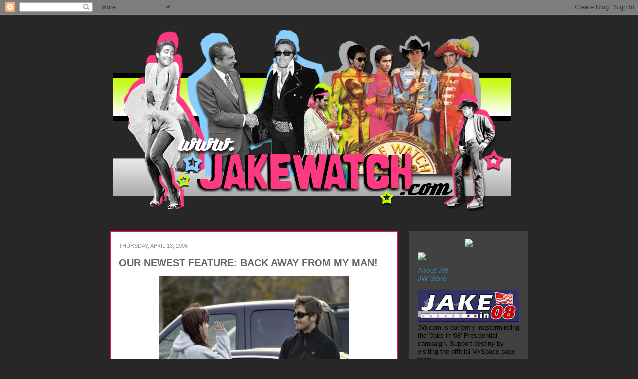

--- FILE ---
content_type: text/html; charset=UTF-8
request_url: https://jakegyllenhaalwatch.blogspot.com/2006/04/our-newest-feature-back-away-from-my.html?showComment=1144958760000
body_size: 18671
content:
<!DOCTYPE html>
<html class='v2' dir='ltr' lang='en'>
<head>
<link href='https://www.blogger.com/static/v1/widgets/4128112664-css_bundle_v2.css' rel='stylesheet' type='text/css'/>
<meta content='width=1100' name='viewport'/>
<meta content='text/html; charset=UTF-8' http-equiv='Content-Type'/>
<meta content='blogger' name='generator'/>
<link href='https://jakegyllenhaalwatch.blogspot.com/favicon.ico' rel='icon' type='image/x-icon'/>
<link href='https://jakegyllenhaalwatch.blogspot.com/2006/04/our-newest-feature-back-away-from-my.html' rel='canonical'/>
<link rel="alternate" type="application/atom+xml" title="Jake Watch | Stalking Jake Gyllenhaal Daily - Atom" href="https://jakegyllenhaalwatch.blogspot.com/feeds/posts/default" />
<link rel="alternate" type="application/rss+xml" title="Jake Watch | Stalking Jake Gyllenhaal Daily - RSS" href="https://jakegyllenhaalwatch.blogspot.com/feeds/posts/default?alt=rss" />
<link rel="service.post" type="application/atom+xml" title="Jake Watch | Stalking Jake Gyllenhaal Daily - Atom" href="https://draft.blogger.com/feeds/25249736/posts/default" />

<link rel="alternate" type="application/atom+xml" title="Jake Watch | Stalking Jake Gyllenhaal Daily - Atom" href="https://jakegyllenhaalwatch.blogspot.com/feeds/114493587248984170/comments/default" />
<!--Can't find substitution for tag [blog.ieCssRetrofitLinks]-->
<link href='http://photos1.blogger.com/blogger/5405/2626/200/sophiabush.jpg' rel='image_src'/>
<meta content='https://jakegyllenhaalwatch.blogspot.com/2006/04/our-newest-feature-back-away-from-my.html' property='og:url'/>
<meta content='OUR NEWEST FEATURE: BACK AWAY FROM MY MAN!' property='og:title'/>
<meta content='I&#39;m all for sisterhood but unfortunately I sometimes have to turn around and stab a fellow female in the back and then crawl over her rottin...' property='og:description'/>
<meta content='https://lh3.googleusercontent.com/blogger_img_proxy/AEn0k_uyzMwBqnIAzz_94kaWGc2Ic22x1QlBZz9RiH2dFFWpLWoFCzRg_e8nY31KCGjGZhJUewPj5CdR_nrEVEXDbFtabvXHYHDlEKYvAjDr1kesG3I8Do8GiHNRdIu12KWft4PWHQ=w1200-h630-p-k-no-nu' property='og:image'/>
<title>Jake Watch | Stalking Jake Gyllenhaal Daily: OUR NEWEST FEATURE: BACK AWAY FROM MY MAN!</title>
<style id='page-skin-1' type='text/css'><!--
/*
-----------------------------------------------
Blogger Template Style
Name:     Awesome Inc.
Designer: Tina Chen
URL:      tinachen.org
----------------------------------------------- */
/* Variable definitions
====================
<Variable name="keycolor" description="Main Color" type="color" default="#ffffff"/>
<Group description="Page" selector=".body-fauxcolumns-outer">
<Variable name="body.font" description="Font" type="font"
default="normal normal 13px Arial, Tahoma, Helvetica, FreeSans, sans-serif"/>
<Variable name="body.background.color" description="Background Color" type="color" default="#000000"/>
<Variable name="body.text.color" description="Text Color" type="color" default="#ffffff"/>
</Group>
<Group description="Links" selector=".main-inner">
<Variable name="link.color" description="Link Color" type="color" default="#888888"/>
<Variable name="link.visited.color" description="Visited Color" type="color" default="#444444"/>
<Variable name="link.hover.color" description="Hover Color" type="color" default="#cccccc"/>
</Group>
<Group description="Blog Title" selector=".header">
<Variable name="header.font" description="Title Font" type="font"
default="normal bold 40px Arial, Tahoma, Helvetica, FreeSans, sans-serif"/>
<Variable name="header.text.color" description="Title Color" type="color" default="#000000" />
<Variable name="header.background.color" description="Header Background" type="color" default="transparent" />
</Group>
<Group description="Blog Description" selector=".description">
<Variable name="description.font" description="Font" type="font"
default="normal normal 14px Arial, Tahoma, Helvetica, FreeSans, sans-serif"/>
<Variable name="description.text.color" description="Text Color" type="color"
default="#000000" />
</Group>
<Group description="Tabs Text" selector=".tabs-outer .PageList">
<Variable name="tabs.font" description="Font" type="font"
default="normal bold 14px Arial, Tahoma, Helvetica, FreeSans, sans-serif"/>
<Variable name="tabs.text.color" description="Text Color" type="color" default="#000000"/>
<Variable name="tabs.selected.text.color" description="Selected Color" type="color" default="#000000"/>
</Group>
<Group description="Tabs Background" selector=".tabs-outer .PageList">
<Variable name="tabs.background.color" description="Background Color" type="color" default="#141414"/>
<Variable name="tabs.selected.background.color" description="Selected Color" type="color" default="#444444"/>
<Variable name="tabs.border.color" description="Border Color" type="color" default="#ffffff"/>
</Group>
<Group description="Date Header" selector=".date-header">
<Variable name="date.font" description="Font" type="font"
default="normal normal 14px Arial, Tahoma, Helvetica, FreeSans, sans-serif"/>
<Variable name="date.text.color" description="Text Color" type="color" default="#666666"/>
<Variable name="date.border.color" description="Border Color" type="color" default="#ffffff"/>
</Group>
<Group description="Post Title" selector=".post">
<Variable name="post.title.font" description="Font" type="font"
default="normal bold 22px Arial, Tahoma, Helvetica, FreeSans, sans-serif"/>
<Variable name="post.title.text.color" description="Text Color" type="color" default="#000000"/>
</Group>
<Group description="Post Background" selector=".post">
<Variable name="post.background.color" description="Background Color" type="color" default="#ffffff" />
<Variable name="post.border.color" description="Border Color" type="color" default="#ffffff" />
<Variable name="post.border.bevel.color" description="Bevel Color" type="color" default="#ffffff"/>
</Group>
<Group description="Gadget Title" selector=".sidebar .widget">
<Variable name="widget.title.font" description="Font" type="font"
default="normal bold 14px Arial, Tahoma, Helvetica, FreeSans, sans-serif"/>
<Variable name="widget.title.text.color" description="Text Color" type="color" default="#999999"/>
</Group>
<Group description="Gadget Text" selector=".sidebar .widget">
<Variable name="widget.font" description="Font" type="font"
default="normal normal 14px Arial, Tahoma, Helvetica, FreeSans, sans-serif"/>
<Variable name="widget.text.color" description="Text Color" type="color" default="#999999"/>
<Variable name="widget.alternate.text.color" description="Alternate Color" type="color" default="#666666"/>
</Group>
<Group description="Gadget Links" selector=".sidebar .widget">
<Variable name="widget.link.color" description="Link Color" type="color" default="#3a7eaf"/>
<Variable name="widget.link.visited.color" description="Visited Color" type="color" default="#3a7eaf"/>
<Variable name="widget.link.hover.color" description="Hover Color" type="color" default="#ffffff"/>
</Group>
<Group description="Gadget Background" selector=".sidebar .widget">
<Variable name="widget.background.color" description="Background Color" type="color" default="#999999"/>
<Variable name="widget.border.color" description="Border Color" type="color" default="#222222"/>
<Variable name="widget.border.bevel.color" description="Bevel Color" type="color" default="#000000"/>
</Group>
<Group description="Sidebar Background" selector=".column-left-inner .column-right-inner">
<Variable name="widget.outer.background.color" description="Background Color" type="color" default="transparent" />
</Group>
<Group description="Images" selector=".main-inner">
<Variable name="image.background.color" description="Background Color" type="color" default="transparent"/>
<Variable name="image.border.color" description="Border Color" type="color" default="transparent"/>
</Group>
<Group description="Feed" selector=".blog-feeds">
<Variable name="feed.text.color" description="Text Color" type="color" default="#000000"/>
</Group>
<Group description="Feed Links" selector=".blog-feeds">
<Variable name="feed.link.color" description="Link Color" type="color" default="#3a7eaf"/>
<Variable name="feed.link.visited.color" description="Visited Color" type="color" default="#3a7eaf"/>
<Variable name="feed.link.hover.color" description="Hover Color" type="color" default="#ffffff"/>
</Group>
<Group description="Pager" selector=".blog-pager">
<Variable name="pager.background.color" description="Background Color" type="color" default="#ffffff" />
</Group>
<Group description="Footer" selector=".footer-outer">
<Variable name="footer.background.color" description="Background Color" type="color" default="#414141" />
<Variable name="footer.text.color" description="Text Color" type="color" default="#000000" />
</Group>
<Variable name="title.shadow.spread" description="Title Shadow" type="length" default="-1px"/>
<Variable name="body.background" description="Body Background" type="background"
color="#282728"
default="$(color) none repeat scroll top left"/>
<Variable name="tabs.background.gradient" description="Tabs Background Gradient" type="url"
default="none"/>
<Variable name="header.background.gradient" description="Header Background Gradient" type="url" default="none" />
<Variable name="header.padding.top" description="Header Top Padding" type="length" default="22px" />
<Variable name="header.margin.top" description="Header Top Margin" type="length" default="0" />
<Variable name="header.margin.bottom" description="Header Bottom Margin" type="length" default="0" />
<Variable name="widget.padding.top" description="Widget Padding Top" type="length" default="8px" />
<Variable name="widget.padding.side" description="Widget Padding Side" type="length" default="0px" />
<Variable name="widget.outer.margin.top" description="Widget Top Margin" type="length" default="0" />
<Variable name="widget.outer.background.gradient" description="Gradient" type="url" default="none" />
<Variable name="widget.border.radius" description="Gadget Border Radius" type="length" default="0" />
<Variable name="outer.shadow.spread" description="Outer Shadow Size" type="length" default="0" />
<Variable name="date.header.border.radius.top" description="Date Header Border Radius Top" type="length" default="0" />
<Variable name="date.header.position" description="Date Header Position" type="length" default="15px" />
<Variable name="date.space" description="Date Space" type="length" default="30px" />
<Variable name="date.position" description="Date Float" type="string" default="static" />
<Variable name="date.padding.bottom" description="Date Padding Bottom" type="length" default="0" />
<Variable name="date.border.size" description="Date Border Size" type="length" default="0" />
<Variable name="date.background" description="Date Background" type="background" color="transparent"
default="$(color) none no-repeat scroll top left" />
<Variable name="date.last.space.bottom" description="Date Last Space Bottom" type="length"
default="20px" />
<Variable name="date.last.border.radius.bottom" description="Date Last bottom radius" type="length" default="0" />
<Variable name="post.first.padding.top" description="First Post Padding Top" type="length" default="0" />
<Variable name="image.shadow.spread" description="Image Shadow Size" type="length" default="0"/>
<Variable name="image.border.radius" description="Image Border Radius" type="length" default="0"/>
<Variable name="separator.outdent" description="Separator Outdent" type="length" default="15px" />
<Variable name="title.separator.border.size" description="Widget Title Border Size" type="length" default="2px" />
<Variable name="list.separator.border.size" description="List Separator Border Size" type="length" default="1px" />
<Variable name="shadow.spread" description="Shadow Size" type="length" default="0"/>
<Variable name="startSide" description="Side where text starts in blog language" type="automatic" default="left"/>
<Variable name="endSide" description="Side where text ends in blog language" type="automatic" default="right"/>
<Variable name="date.side" description="Side where date header is placed" type="string" default="right"/>
<Variable name="pager.border.radius.top" description="Pager Border Top Radius" type="length" default="0" />
<Variable name="pager.space.top" description="Pager Top Space" type="length" default="1em" />
<Variable name="footer.background.gradient" description="Background Gradient" type="url" default="none" />
*/
/* Content
----------------------------------------------- */
body {
font: normal normal 13px Verdana, Geneva, sans-serif;;
color: #000000;
background: #282728 none repeat scroll top left;
}
html body .content-outer {
min-width: 0;
max-width: 100%;
width: 100%;
}
a:link {
text-decoration: none;
color: #3a7eaf;
}
a:visited {
text-decoration: none;
color: #3a7eaf;
}
a:hover {
text-decoration: underline;
color: #ffffff;
}
.body-fauxcolumn-outer .cap-top {
position: absolute;
z-index: 1;
height: 276px;
width: 100%;
}
/* Columns
----------------------------------------------- */
.content-inner {
padding: 0;
}
.header-inner .section {
margin: 0 16px;
}
.tabs-inner .section {
margin: 0 16px;
}
.main-inner {
padding-top: 30px;
}
.main-inner .column-center-inner,
.main-inner .column-left-inner,
.main-inner .column-right-inner {
padding: 0 0px;
}
*+html body .main-inner .column-center-inner {
margin-top: -30px;
}
#layout .main-inner .column-center-inner {
margin-top: 0;
}
/* Header
----------------------------------------------- */
.header-outer {
margin: 0 0 0 0;
}
.Header h1 {
font: normal bold 40px Verdana, Geneva, sans-serif;;
color: #000000;
text-shadow: 0 0 -1px #000000;
}
.Header h1 a {
color: #000000;
}
.Header .description {
font: normal normal 14px Arial, Tahoma, Helvetica, FreeSans, sans-serif;
color: #000000;
}
.header-inner .Header .titlewrapper,
.header-inner .Header .descriptionwrapper {
padding-left: 0;
padding-right: 0;
margin-bottom: 0;
}
.header-inner .Header .titlewrapper {
padding-top: 22px;
}
/* Tabs
----------------------------------------------- */
.tabs-outer {
overflow: hidden;
position: relative;
}
#layout .tabs-outer {
overflow: visible;
}
.tabs-cap-top, .tabs-cap-bottom {
position: absolute;
width: 100%;
border-top: 2px solid #444444;
}
.tabs-cap-bottom {
bottom: 0;
}
.tabs-inner .widget li a {
display: inline-block;
margin: 0;
padding: .6em 1.5em;
font: normal bold 14px Arial, Tahoma, Helvetica, FreeSans, sans-serif;
color: #000000;
border-top: 2px solid #444444;
border-bottom: 2px solid #444444;
border-left: 2px solid #444444;
}
.tabs-inner .widget li:last-child a {
border-right: 2px solid #444444;
}
/* Headings
----------------------------------------------- */
h2 {
font: normal bold 14px Verdana, Geneva, sans-serif;;
color: #ffffff;
}
/* Widgets
----------------------------------------------- */
.main-inner .section {
margin: 0 27px;
padding: 0;
}
.main-inner .column-left-outer,
.main-inner .column-right-outer {
margin-top: 0;
}
#layout .main-inner .column-left-outer,
#layout .main-inner .column-right-outer {
margin-top: 0;
}
.main-inner .column-left-inner,
.main-inner .column-right-inner {
background: #282728 repeat 0 0;
-moz-box-shadow: 0 0 0 rgba(0, 0, 0, .2);
-webkit-box-shadow: 0 0 0 rgba(0, 0, 0, .2);
-goog-ms-box-shadow: 0 0 0 rgba(0, 0, 0, .2);
box-shadow: 0 0 0 rgba(0, 0, 0, .2);
-moz-border-radius: 0;
-webkit-border-radius: 0;
-goog-ms-border-radius: 0;
border-radius: 0;
}
#layout .main-inner .column-left-inner,
#layout .main-inner .column-right-inner {
margin-top: 0;
}
.sidebar .widget {
font: normal normal 14px Verdana, Geneva, sans-serif;;
color: #999999;
}
.sidebar .widget a:link {
color: #3a7eaf;
}
.sidebar .widget a:visited {
color: #3a7eaf;
}
.sidebar .widget a:hover {
color: #ffffff;
}
.sidebar .widget h2 {
text-shadow: 0 0 -1px #000000;
}
.main-inner .widget {
background-color: #414141;
border-top: 15px solid #414141;
border-right: 2px solid #414141;
border-left: 2px solid #414141;
border-bottom: 2px solid #414141;
padding: 0 15px 8px;
margin: 0px -16px;
-moz-box-shadow: 0 0 0px rgba(0, 0, 0, .2);
-webkit-box-shadow: 0 0 0px rgba(0, 0, 0, .2);
-goog-ms-box-shadow: 0 0 0px rgba(0, 0, 0, .2);
box-shadow: 0 0 0px rgba(0, 0, 0, .2);
-moz-border-radius: 0;
-webkit-border-radius: 0;
-goog-ms-border-radius: 0;
border-radius: 0;
}
.main-inner .widget h2 {
margin: 0 -0px;
padding: .6em 0px .5em;
border-bottom: 2px solid transparent;
}
.footer-inner .widget h2 {
padding: 0 0 .4em;
border-bottom: 0px solid #414141;
}
.main-inner .widget h2 + div, .footer-inner .widget h2 + div {
border-top: 2px solid #ffffff;
padding-top: 8px;
}
.main-inner .widget .widget-content {
margin: 0 -0px;
padding: 0px 0px 0;
}
.main-inner .widget ul, .main-inner .widget #ArchiveList ul.flat {
margin: -8px -15px 0;
padding: 0;
list-style: none;
}
.main-inner .widget #ArchiveList {
margin: -8px 0 0;
}
.main-inner .widget ul li, .main-inner .widget #ArchiveList ul.flat li {
padding: .5em 15px;
text-indent: 0;
color: #414141;
border-top: 1px solid #414141;
border-bottom: 0px solid #414141;
}
.main-inner .widget #ArchiveList ul li {
padding-top: .25em;
padding-bottom: .25em;
}
.main-inner .widget ul li:first-child, .main-inner .widget #ArchiveList ul.flat li:first-child {
border-top: none;
}
.main-inner .widget ul li:last-child, .main-inner .widget #ArchiveList ul.flat li:last-child {
border-bottom: none;
}
.post-body {
position: relative;
}
.main-inner .widget .post-body ul {
padding: 0 2.5em;
margin: .5em 0;
list-style: disc;
}
.main-inner .widget .post-body ul li {
padding: 0.25em 0;
margin-bottom: .25em;
color: #414141;
border: none;
}
.footer-inner .widget ul {
padding: 0;
list-style: none;
}
.widget .zippy {
color: #666666;
}
/* Posts
----------------------------------------------- */
body .main-inner .Blog {
padding: 0px;
margin-bottom: 1em;
background-color: transparent;
border: none;
-moz-box-shadow: 0 0 0 rgba(0, 0, 0, 0);
-webkit-box-shadow: 0 0 0 rgba(0, 0, 0, 0);
-goog-ms-box-shadow: 0 0 0 rgba(0, 0, 0, 0);
box-shadow: 0 0 0 rgba(0, 0, 0, 0);
}
.main-inner .section:last-child .Blog:last-child {
padding: 0;
margin-bottom: 1em;
}
.main-inner .widget h2.date-header {
margin: 15px -15px 0px;
padding: 0 0 0 0;
font: normal normal 11px Verdana, Geneva, sans-serif;;
color: #999999;
text-transform:uppercase;
background: transparent none no-repeat scroll top left;
border-top: 0 solid #444444;
border-bottom: 2px solid transparent;
-moz-border-radius-topleft: 0;
-moz-border-radius-topright: 0;
-webkit-border-top-left-radius: 0;
-webkit-border-top-right-radius: 0;
border-top-left-radius: 0;
border-top-right-radius: 0;
position: static;
bottom: 100%;
right: 15px;
text-shadow: 0 0 -1px #000000;
}
.main-inner .widget h2.date-header span {
font: normal normal 11px Verdana, Geneva, sans-serif;;
display: block;
padding: .5em 15px;
border-left: 0 solid #444444;
border-right: 0 solid #444444;
}
.date-outer {
position: relative;
margin: 30px 0 20px;
padding: 0 15px;
background-color: #ffffff;
border: 2px solid #f30c74;
-moz-box-shadow: 0 0 0px rgba(0, 0, 0, .2);
-webkit-box-shadow: 0 0 0px rgba(0, 0, 0, .2);
-goog-ms-box-shadow: 0 0 0px rgba(0, 0, 0, .2);
box-shadow: 0 0 0px rgba(0, 0, 0, .2);
-moz-border-radius: 0;
-webkit-border-radius: 0;
-goog-ms-border-radius: 0;
border-radius: 0;
}
.date-outer:first-child {
margin-top: 0;
}
.date-outer:last-child {
margin-bottom: 20px;
-moz-border-radius-bottomleft: 0;
-moz-border-radius-bottomright: 0;
-webkit-border-bottom-left-radius: 0;
-webkit-border-bottom-right-radius: 0;
-goog-ms-border-bottom-left-radius: 0;
-goog-ms-border-bottom-right-radius: 0;
border-bottom-left-radius: 0;
border-bottom-right-radius: 0;
}
.date-posts {
margin: 0 -0px;
padding: 0 0px;
clear: both;
}
.post-outer, .inline-ad {
border-top: 5px solid #eeeeee;
margin: 0 -0px;
padding: 5px 0px;
}
.post-outer {
padding-bottom: 10px;
}
.post-outer:first-child {
padding-top: 0;
border-top: none;
}
.post-outer:last-child, .inline-ad:last-child {
border-bottom: none;
}
.post-body {
position: relative;
}
.post-body img {
padding: px;
background: transparent;
border: 2px solid transparent;
-moz-box-shadow: 0 0 0 rgba(0, 0, 0, .2);
-webkit-box-shadow: 0 0 0 rgba(0, 0, 0, .2);
box-shadow: 0 0 0 rgba(0, 0, 0, .2);
-moz-border-radius: 0;
-webkit-border-radius: 0;
border-radius: 0;
}
h3.post-title, h4 {
font: normal bold 20px Verdana, Geneva, sans-serif;;
color: #666666;
}
h3.post-title a {
font: normal bold 20px Verdana, Geneva, sans-serif;;
color: #666666;
}
h3.post-title a:hover {
color: #ffffff;
text-decoration: underline;
}
.post-header {
margin: 0 0 1em;
}
.post-body {
line-height: 1.4;
}
.post-outer h2 {
color: #000000;
}
.post-footer {
margin: 1.5em 0 0;
font-size: 78%;
text-transform:uppercase;
}
#blog-pager {
padding: 0px;
font-size: 120%;
background-color: #414141;
border: 2px solid #414141;
-moz-box-shadow: 0 0 0px rgba(0, 0, 0, .2);
-webkit-box-shadow: 0 0 0px rgba(0, 0, 0, .2);
-goog-ms-box-shadow: 0 0 0px rgba(0, 0, 0, .2);
box-shadow: 0 0 0px rgba(0, 0, 0, .2);
-moz-border-radius: 0;
-webkit-border-radius: 0;
-goog-ms-border-radius: 0;
border-radius: 0;
-moz-border-radius-topleft: 0;
-moz-border-radius-topright: 0;
-webkit-border-top-left-radius: 0;
-webkit-border-top-right-radius: 0;
-goog-ms-border-top-left-radius: 0;
-goog-ms-border-top-right-radius: 0;
border-top-left-radius: 0;
border-top-right-radius-topright: 0;
margin-top: 1em;
}
.blog-feeds, .post-feeds {
margin: 1em 0;
text-align: center;
color: #000000;
}
.blog-feeds a, .post-feeds a {
color: #3a7eaf;
}
.blog-feeds a:visited, .post-feeds a:visited {
color: #3a7eaf;
}
.blog-feeds a:hover, .post-feeds a:hover {
color: #ffffff;
}
.post-outer .comments {
margin-top: 2em;
}
/* Footer
----------------------------------------------- */
.footer-outer {
margin: -0px 0 -1px;
padding: 0px 0 0;
color: #000000;
overflow: hidden;
}
.footer-fauxborder-left {
border-top: 2px solid #ffffff;
}
-moz-box-shadow: 0 0 0px rgba(0, 0, 0, .2);
-webkit-box-shadow: 0 0 0px rgba(0, 0, 0, .2);
-goog-ms-box-shadow: 0 0 0px rgba(0, 0, 0, .2);
box-shadow: 0 0 0px rgba(0, 0, 0, .2);
margin: 0 -0px;
}

--></style>
<style id='template-skin-1' type='text/css'><!--
body {
min-width: 860px;
}
.content-outer, .content-fauxcolumn-outer, .region-inner {
min-width: 860px;
max-width: 860px;
_width: 860px;
}
.main-inner .columns {
padding-left: 0px;
padding-right: 260px;
}
.main-inner .fauxcolumn-center-outer {
left: 0px;
right: 260px;
/* IE6 does not respect left and right together */
_width: expression(this.parentNode.offsetWidth -
parseInt("0px") -
parseInt("260px") + 'px');
}
.main-inner .fauxcolumn-left-outer {
width: 0px;
}
.main-inner .fauxcolumn-right-outer {
width: 260px;
}
.main-inner .column-left-outer {
width: 0px;
right: 100%;
margin-left: -0px;
}
.main-inner .column-right-outer {
width: 260px;
margin-right: -260px;
}
#layout {
min-width: 0;
}
#layout .content-outer {
min-width: 0;
width: 800px;
}
#layout .region-inner {
min-width: 0;
width: auto;
}
body#layout div.add_widget {
padding: 8px;
}
body#layout div.add_widget a {
margin-left: 32px;
}
--></style>
<link href='https://draft.blogger.com/dyn-css/authorization.css?targetBlogID=25249736&amp;zx=476c9e46-cede-44a5-ad71-085a8090f284' media='none' onload='if(media!=&#39;all&#39;)media=&#39;all&#39;' rel='stylesheet'/><noscript><link href='https://draft.blogger.com/dyn-css/authorization.css?targetBlogID=25249736&amp;zx=476c9e46-cede-44a5-ad71-085a8090f284' rel='stylesheet'/></noscript>
<meta name='google-adsense-platform-account' content='ca-host-pub-1556223355139109'/>
<meta name='google-adsense-platform-domain' content='blogspot.com'/>

</head>
<body class='loading'>
<div class='navbar section' id='navbar' name='Navbar'><div class='widget Navbar' data-version='1' id='Navbar1'><script type="text/javascript">
    function setAttributeOnload(object, attribute, val) {
      if(window.addEventListener) {
        window.addEventListener('load',
          function(){ object[attribute] = val; }, false);
      } else {
        window.attachEvent('onload', function(){ object[attribute] = val; });
      }
    }
  </script>
<div id="navbar-iframe-container"></div>
<script type="text/javascript" src="https://apis.google.com/js/platform.js"></script>
<script type="text/javascript">
      gapi.load("gapi.iframes:gapi.iframes.style.bubble", function() {
        if (gapi.iframes && gapi.iframes.getContext) {
          gapi.iframes.getContext().openChild({
              url: 'https://draft.blogger.com/navbar/25249736?po\x3d114493587248984170\x26origin\x3dhttps://jakegyllenhaalwatch.blogspot.com',
              where: document.getElementById("navbar-iframe-container"),
              id: "navbar-iframe"
          });
        }
      });
    </script><script type="text/javascript">
(function() {
var script = document.createElement('script');
script.type = 'text/javascript';
script.src = '//pagead2.googlesyndication.com/pagead/js/google_top_exp.js';
var head = document.getElementsByTagName('head')[0];
if (head) {
head.appendChild(script);
}})();
</script>
</div></div>
<div class='body-fauxcolumns'>
<div class='fauxcolumn-outer body-fauxcolumn-outer'>
<div class='cap-top'>
<div class='cap-left'></div>
<div class='cap-right'></div>
</div>
<div class='fauxborder-left'>
<div class='fauxborder-right'></div>
<div class='fauxcolumn-inner'>
</div>
</div>
<div class='cap-bottom'>
<div class='cap-left'></div>
<div class='cap-right'></div>
</div>
</div>
</div>
<div class='content'>
<div class='content-fauxcolumns'>
<div class='fauxcolumn-outer content-fauxcolumn-outer'>
<div class='cap-top'>
<div class='cap-left'></div>
<div class='cap-right'></div>
</div>
<div class='fauxborder-left'>
<div class='fauxborder-right'></div>
<div class='fauxcolumn-inner'>
</div>
</div>
<div class='cap-bottom'>
<div class='cap-left'></div>
<div class='cap-right'></div>
</div>
</div>
</div>
<div class='content-outer'>
<div class='content-cap-top cap-top'>
<div class='cap-left'></div>
<div class='cap-right'></div>
</div>
<div class='fauxborder-left content-fauxborder-left'>
<div class='fauxborder-right content-fauxborder-right'></div>
<div class='content-inner'>
<header>
<div class='header-outer'>
<div class='header-cap-top cap-top'>
<div class='cap-left'></div>
<div class='cap-right'></div>
</div>
<div class='fauxborder-left header-fauxborder-left'>
<div class='fauxborder-right header-fauxborder-right'></div>
<div class='region-inner header-inner'>
<div class='header section' id='header' name='Header'><div class='widget Header' data-version='1' id='Header1'>
<div id='header-inner'>
<a href='https://jakegyllenhaalwatch.blogspot.com/' style='display: block'>
<img alt='Jake Watch | Stalking Jake Gyllenhaal Daily' height='404px; ' id='Header1_headerimg' src='https://blogger.googleusercontent.com/img/b/R29vZ2xl/AVvXsEhEPyAD0LucNM1OUhU2hJka0d46TU-HHuuoeI83rGGQ6o61le4Sa2MjLTqC_ZJvF4a8l7uP3-xHHMBGJLi9TfedUDcZYx6gg3Xa1U4qP1viBGq1SmivI6tY0CIq3oZuz526XxZIJw/s1600/sgtbannergrey800+2012.png' style='display: block' width='800px; '/>
</a>
</div>
</div></div>
</div>
</div>
<div class='header-cap-bottom cap-bottom'>
<div class='cap-left'></div>
<div class='cap-right'></div>
</div>
</div>
</header>
<div class='tabs-outer'>
<div class='tabs-cap-top cap-top'>
<div class='cap-left'></div>
<div class='cap-right'></div>
</div>
<div class='fauxborder-left tabs-fauxborder-left'>
<div class='fauxborder-right tabs-fauxborder-right'></div>
<div class='region-inner tabs-inner'>
<div class='tabs no-items section' id='crosscol' name='Cross-Column'></div>
<div class='tabs no-items section' id='crosscol-overflow' name='Cross-Column 2'></div>
</div>
</div>
<div class='tabs-cap-bottom cap-bottom'>
<div class='cap-left'></div>
<div class='cap-right'></div>
</div>
</div>
<div class='main-outer'>
<div class='main-cap-top cap-top'>
<div class='cap-left'></div>
<div class='cap-right'></div>
</div>
<div class='fauxborder-left main-fauxborder-left'>
<div class='fauxborder-right main-fauxborder-right'></div>
<div class='region-inner main-inner'>
<div class='columns fauxcolumns'>
<div class='fauxcolumn-outer fauxcolumn-center-outer'>
<div class='cap-top'>
<div class='cap-left'></div>
<div class='cap-right'></div>
</div>
<div class='fauxborder-left'>
<div class='fauxborder-right'></div>
<div class='fauxcolumn-inner'>
</div>
</div>
<div class='cap-bottom'>
<div class='cap-left'></div>
<div class='cap-right'></div>
</div>
</div>
<div class='fauxcolumn-outer fauxcolumn-left-outer'>
<div class='cap-top'>
<div class='cap-left'></div>
<div class='cap-right'></div>
</div>
<div class='fauxborder-left'>
<div class='fauxborder-right'></div>
<div class='fauxcolumn-inner'>
</div>
</div>
<div class='cap-bottom'>
<div class='cap-left'></div>
<div class='cap-right'></div>
</div>
</div>
<div class='fauxcolumn-outer fauxcolumn-right-outer'>
<div class='cap-top'>
<div class='cap-left'></div>
<div class='cap-right'></div>
</div>
<div class='fauxborder-left'>
<div class='fauxborder-right'></div>
<div class='fauxcolumn-inner'>
</div>
</div>
<div class='cap-bottom'>
<div class='cap-left'></div>
<div class='cap-right'></div>
</div>
</div>
<!-- corrects IE6 width calculation -->
<div class='columns-inner'>
<div class='column-center-outer'>
<div class='column-center-inner'>
<div class='main section' id='main' name='Main'><div class='widget Blog' data-version='1' id='Blog1'>
<div class='blog-posts hfeed'>

          <div class="date-outer">
        
<h2 class='date-header'><span>Thursday, April 13, 2006</span></h2>

          <div class="date-posts">
        
<div class='post-outer'>
<div class='post hentry'>
<a name='114493587248984170'></a>
<h3 class='post-title entry-title'>
<a href='https://jakegyllenhaalwatch.blogspot.com/2006/04/our-newest-feature-back-away-from-my.html'>OUR NEWEST FEATURE: BACK AWAY FROM MY MAN!</a>
</h3>
<div class='post-header'>
<div class='post-header-line-1'></div>
</div>
<div class='post-body entry-content'>
<a href="//photos1.blogger.com/blogger/5405/2626/1600/sophiabush.0.jpg"><img alt="" border="0" height="572" src="//photos1.blogger.com/blogger/5405/2626/200/sophiabush.jpg" style="DISPLAY: block; MARGIN: 0px auto 10px; WIDTH: 380px; CURSOR: hand; HEIGHT: 526px; TEXT-ALIGN: center" width="420"></a>I'm all for sisterhood but unfortunately I sometimes have to turn around and stab a fellow female in the back and then crawl over her rotting corpse to get to where I wanna be. This attitude will be the dominant feature of <strong><span style="color:#ffffcc;">Back Away from My Man!</span></strong> Eyes are going to be clawed out.<br /><br />First up on the butcher's block is one Miss Sophia Bush. Here she is flirting away like demonic temptress she is. Jake seems mildly amused by it all, amused yet interested. Luckily for us fans Atticus has stepped in and seperated the pair before anything more occurs - the Germans are so efficent. It's also good to see that she kinda looks like crap. Lime green cropped trousers?<br /><br />So listen up, Jake! This woman is not for you, mainly because she is in<em> One Tree Hill</em> and I hate that show more than I hate <em>The O.C,</em> which is a lot, but also because she got hitched to Chad Michael Murray who just...well, upsets me.<br /><br />And Sophia, count yourself warned. I don't want to ever see you hanging around the almighty Gyllenhaal again, got it? BACK. AWAY. FROM. MY. MAN.
<div style='clear: both;'></div>
</div>
<div class='post-footer'>
<div class='post-footer-line post-footer-line-1'><span class='post-author vcard'>
Posted by
<span class='fn'>britpopbaby</span>
</span>
<span class='post-timestamp'>
at
<a class='timestamp-link' href='https://jakegyllenhaalwatch.blogspot.com/2006/04/our-newest-feature-back-away-from-my.html' rel='bookmark' title='permanent link'><abbr class='published' title='2006-04-13T14:23:00+01:00'>2:23 PM</abbr></a>
</span>
<span class='post-comment-link'>
</span>
<span class='post-icons'>
<span class='item-action'>
<a href='https://draft.blogger.com/email-post/25249736/114493587248984170' title='Email Post'>
<img alt="" class="icon-action" height="13" src="//img1.blogblog.com/img/icon18_email.gif" width="18">
</a>
</span>
<span class='item-control blog-admin pid-823673499'>
<a href='https://draft.blogger.com/post-edit.g?blogID=25249736&postID=114493587248984170&from=pencil' title='Edit Post'>
<img alt='' class='icon-action' height='18' src='https://resources.blogblog.com/img/icon18_edit_allbkg.gif' width='18'/>
</a>
</span>
</span>
<div class='post-share-buttons'>
<a class='goog-inline-block share-button sb-email' href='https://draft.blogger.com/share-post.g?blogID=25249736&postID=114493587248984170&target=email' target='_blank' title='Email This'><span class='share-button-link-text'>Email This</span></a><a class='goog-inline-block share-button sb-blog' href='https://draft.blogger.com/share-post.g?blogID=25249736&postID=114493587248984170&target=blog' onclick='window.open(this.href, "_blank", "height=270,width=475"); return false;' target='_blank' title='BlogThis!'><span class='share-button-link-text'>BlogThis!</span></a><a class='goog-inline-block share-button sb-twitter' href='https://draft.blogger.com/share-post.g?blogID=25249736&postID=114493587248984170&target=twitter' target='_blank' title='Share to X'><span class='share-button-link-text'>Share to X</span></a><a class='goog-inline-block share-button sb-facebook' href='https://draft.blogger.com/share-post.g?blogID=25249736&postID=114493587248984170&target=facebook' onclick='window.open(this.href, "_blank", "height=430,width=640"); return false;' target='_blank' title='Share to Facebook'><span class='share-button-link-text'>Share to Facebook</span></a><a class='goog-inline-block share-button sb-pinterest' href='https://draft.blogger.com/share-post.g?blogID=25249736&postID=114493587248984170&target=pinterest' target='_blank' title='Share to Pinterest'><span class='share-button-link-text'>Share to Pinterest</span></a>
</div>
</div>
<div class='post-footer-line post-footer-line-2'><span class='post-labels'>
</span>
</div>
<div class='post-footer-line post-footer-line-3'><span class='post-location'>
</span>
</div>
</div>
</div>
<div class='comments' id='comments'>
<a name='comments'></a>
<h4>16 comments:</h4>
<div id='Blog1_comments-block-wrapper'>
<dl class='' id='comments-block'>
<dt class='comment-author anon-comment-icon' id='c114494099421298753'>
<a name='c114494099421298753'></a>
Anonymous
said...
</dt>
<dd class='comment-body' id='Blog1_cmt-114494099421298753'>
<p>
I tought the title means: Sophia said to Jake; Back away from my man! <BR/>Lol
</p>
</dd>
<dd class='comment-footer'>
<span class='comment-timestamp'>
<a href='https://jakegyllenhaalwatch.blogspot.com/2006/04/our-newest-feature-back-away-from-my.html?showComment=1144940940000#c114494099421298753' title='comment permalink'>
4:09 PM GMT+1
</a>
<span class='item-control blog-admin pid-367632114'>
<a class='comment-delete' href='https://draft.blogger.com/comment/delete/25249736/114494099421298753' title='Delete Comment'>
<img src='https://resources.blogblog.com/img/icon_delete13.gif'/>
</a>
</span>
</span>
</dd>
<dt class='comment-author anon-comment-icon' id='c114494113133516570'>
<a name='c114494113133516570'></a>
Anonymous
said...
</dt>
<dd class='comment-body' id='Blog1_cmt-114494113133516570'>
<p>
Stay cool britpopbaby.  These were taken on a day Sophie went hiking with Jake and Austin.  They were just cropped creatively.
</p>
</dd>
<dd class='comment-footer'>
<span class='comment-timestamp'>
<a href='https://jakegyllenhaalwatch.blogspot.com/2006/04/our-newest-feature-back-away-from-my.html?showComment=1144941120000#c114494113133516570' title='comment permalink'>
4:12 PM GMT+1
</a>
<span class='item-control blog-admin pid-367632114'>
<a class='comment-delete' href='https://draft.blogger.com/comment/delete/25249736/114494113133516570' title='Delete Comment'>
<img src='https://resources.blogblog.com/img/icon_delete13.gif'/>
</a>
</span>
</span>
</dd>
<dt class='comment-author anon-comment-icon' id='c114494119159532467'>
<a name='c114494119159532467'></a>
Anonymous
said...
</dt>
<dd class='comment-body' id='Blog1_cmt-114494119159532467'>
<p>
This is a picture from the infamous walk on the beach with Jake and Austin, with Sophia Bush playing the third wheel.
</p>
</dd>
<dd class='comment-footer'>
<span class='comment-timestamp'>
<a href='https://jakegyllenhaalwatch.blogspot.com/2006/04/our-newest-feature-back-away-from-my.html?showComment=1144941180000#c114494119159532467' title='comment permalink'>
4:13 PM GMT+1
</a>
<span class='item-control blog-admin pid-367632114'>
<a class='comment-delete' href='https://draft.blogger.com/comment/delete/25249736/114494119159532467' title='Delete Comment'>
<img src='https://resources.blogblog.com/img/icon_delete13.gif'/>
</a>
</span>
</span>
</dd>
<dt class='comment-author blog-author blogger-comment-icon' id='c114494127603251469'>
<a name='c114494127603251469'></a>
<a href='https://draft.blogger.com/profile/04444074574966465657' rel='nofollow'>britpopbaby</a>
said...
</dt>
<dd class='comment-body' id='Blog1_cmt-114494127603251469'>
<p>
Well she was talking to him. That's enough to earn a red card in my books.
</p>
</dd>
<dd class='comment-footer'>
<span class='comment-timestamp'>
<a href='https://jakegyllenhaalwatch.blogspot.com/2006/04/our-newest-feature-back-away-from-my.html?showComment=1144941240000#c114494127603251469' title='comment permalink'>
4:14 PM GMT+1
</a>
<span class='item-control blog-admin pid-823673499'>
<a class='comment-delete' href='https://draft.blogger.com/comment/delete/25249736/114494127603251469' title='Delete Comment'>
<img src='https://resources.blogblog.com/img/icon_delete13.gif'/>
</a>
</span>
</span>
</dd>
<dt class='comment-author anon-comment-icon' id='c114494889556431282'>
<a name='c114494889556431282'></a>
Anonymous
said...
</dt>
<dd class='comment-body' id='Blog1_cmt-114494889556431282'>
<p>
Shame man, don't be mean to Sophia. She's had a crap year and yet is still doing the very strenous task of acting as beard to TWO (count them: one, two) men.
</p>
</dd>
<dd class='comment-footer'>
<span class='comment-timestamp'>
<a href='https://jakegyllenhaalwatch.blogspot.com/2006/04/our-newest-feature-back-away-from-my.html?showComment=1144948860000#c114494889556431282' title='comment permalink'>
6:21 PM GMT+1
</a>
<span class='item-control blog-admin pid-367632114'>
<a class='comment-delete' href='https://draft.blogger.com/comment/delete/25249736/114494889556431282' title='Delete Comment'>
<img src='https://resources.blogblog.com/img/icon_delete13.gif'/>
</a>
</span>
</span>
</dd>
<dt class='comment-author anon-comment-icon' id='c114495877233582015'>
<a name='c114495877233582015'></a>
Anonymous
said...
</dt>
<dd class='comment-body' id='Blog1_cmt-114495877233582015'>
<p>
Can you be a beard to two people? It must be hard I mean just hanging on to their chins like that and tryinging to avoid being shaven. What a hard life she must lead. But I have a cure for her...STAY AWAY FROM JAKE and go back to your chump micheal curry or what ever he is called. I mean green and pink Victorias secret cropped trousers paired with a grey jumper, who the hell wears that?! I mean atleast the Cunst had some fashion sense, but this is just insulting, Jake!
</p>
</dd>
<dd class='comment-footer'>
<span class='comment-timestamp'>
<a href='https://jakegyllenhaalwatch.blogspot.com/2006/04/our-newest-feature-back-away-from-my.html?showComment=1144958760000#c114495877233582015' title='comment permalink'>
9:06 PM GMT+1
</a>
<span class='item-control blog-admin pid-367632114'>
<a class='comment-delete' href='https://draft.blogger.com/comment/delete/25249736/114495877233582015' title='Delete Comment'>
<img src='https://resources.blogblog.com/img/icon_delete13.gif'/>
</a>
</span>
</span>
</dd>
<dt class='comment-author anon-comment-icon' id='c114498810349663767'>
<a name='c114498810349663767'></a>
Anonymous
said...
</dt>
<dd class='comment-body' id='Blog1_cmt-114498810349663767'>
<p>
How do you know she's not double-bearding and is not, in fact, meat in that sandwich?  They both have a history of dating women, ya know (Austin was engaged for years, until recently).  No one would be tacky enough to say, "Oh, sure, we have threesomes," even if they were having threesomes. Now you can really be envious!<BR/><BR/>But I do suspect she's just a friend.  There was some quote from her that "If I have to be around men right now, I'd like to have it be these two," meaning A & J.  She just got over being dumped by a borderline pedophile (Chad Michael Murray, engaged to an underaged girl now) after a very brief marriage.  And I'm not saying that A & J aren't just buddies, either.  This is just one of those leggy stories, isn't it?
</p>
</dd>
<dd class='comment-footer'>
<span class='comment-timestamp'>
<a href='https://jakegyllenhaalwatch.blogspot.com/2006/04/our-newest-feature-back-away-from-my.html?showComment=1144988100000#c114498810349663767' title='comment permalink'>
5:15 AM GMT+1
</a>
<span class='item-control blog-admin pid-367632114'>
<a class='comment-delete' href='https://draft.blogger.com/comment/delete/25249736/114498810349663767' title='Delete Comment'>
<img src='https://resources.blogblog.com/img/icon_delete13.gif'/>
</a>
</span>
</span>
</dd>
<dt class='comment-author anon-comment-icon' id='c114499021582874178'>
<a name='c114499021582874178'></a>
Anonymous
said...
</dt>
<dd class='comment-body' id='Blog1_cmt-114499021582874178'>
<p>
to me in this pic she is already backed away and so is he.
</p>
</dd>
<dd class='comment-footer'>
<span class='comment-timestamp'>
<a href='https://jakegyllenhaalwatch.blogspot.com/2006/04/our-newest-feature-back-away-from-my.html?showComment=1144990200000#c114499021582874178' title='comment permalink'>
5:50 AM GMT+1
</a>
<span class='item-control blog-admin pid-367632114'>
<a class='comment-delete' href='https://draft.blogger.com/comment/delete/25249736/114499021582874178' title='Delete Comment'>
<img src='https://resources.blogblog.com/img/icon_delete13.gif'/>
</a>
</span>
</span>
</dd>
<dt class='comment-author anon-comment-icon' id='c114500868282369726'>
<a name='c114500868282369726'></a>
Anonymous
said...
</dt>
<dd class='comment-body' id='Blog1_cmt-114500868282369726'>
<p>
Calm down! He never will have a relationship with a girl with that name, Bush. He's a man of strong convictions.
</p>
</dd>
<dd class='comment-footer'>
<span class='comment-timestamp'>
<a href='https://jakegyllenhaalwatch.blogspot.com/2006/04/our-newest-feature-back-away-from-my.html?showComment=1145008680000#c114500868282369726' title='comment permalink'>
10:58 AM GMT+1
</a>
<span class='item-control blog-admin pid-367632114'>
<a class='comment-delete' href='https://draft.blogger.com/comment/delete/25249736/114500868282369726' title='Delete Comment'>
<img src='https://resources.blogblog.com/img/icon_delete13.gif'/>
</a>
</span>
</span>
</dd>
<dt class='comment-author anon-comment-icon' id='c114502238527941910'>
<a name='c114502238527941910'></a>
Anonymous
said...
</dt>
<dd class='comment-body' id='Blog1_cmt-114502238527941910'>
<p>
Quote:<BR/> How do you know she's not double-bearding and is not, in fact, meat in that sandwich? [end quote]<BR/><BR/>Is that Mandy? I know you are obessed with Jake and meat sandwiches! If you are not Mandy, I am sorry that I accused you of being her, but it just seems like something she would say.
</p>
</dd>
<dd class='comment-footer'>
<span class='comment-timestamp'>
<a href='https://jakegyllenhaalwatch.blogspot.com/2006/04/our-newest-feature-back-away-from-my.html?showComment=1145022360000#c114502238527941910' title='comment permalink'>
2:46 PM GMT+1
</a>
<span class='item-control blog-admin pid-367632114'>
<a class='comment-delete' href='https://draft.blogger.com/comment/delete/25249736/114502238527941910' title='Delete Comment'>
<img src='https://resources.blogblog.com/img/icon_delete13.gif'/>
</a>
</span>
</span>
</dd>
<dt class='comment-author anon-comment-icon' id='c114503817579264728'>
<a name='c114503817579264728'></a>
Anonymous
said...
</dt>
<dd class='comment-body' id='Blog1_cmt-114503817579264728'>
<p>
Lol, just btw, my "beard" comment was a joke. I neither know, nor care if Jake is gay (well I care in that I am a big dreamer and will have hope till the day I die my dreams will come true, LOL, but if he's gay, blah blah, you've heard this from every "Jake fan" around so I don't need to carry on).
</p>
</dd>
<dd class='comment-footer'>
<span class='comment-timestamp'>
<a href='https://jakegyllenhaalwatch.blogspot.com/2006/04/our-newest-feature-back-away-from-my.html?showComment=1145038140000#c114503817579264728' title='comment permalink'>
7:09 PM GMT+1
</a>
<span class='item-control blog-admin pid-367632114'>
<a class='comment-delete' href='https://draft.blogger.com/comment/delete/25249736/114503817579264728' title='Delete Comment'>
<img src='https://resources.blogblog.com/img/icon_delete13.gif'/>
</a>
</span>
</span>
</dd>
<dt class='comment-author anon-comment-icon' id='c114506730696044010'>
<a name='c114506730696044010'></a>
Anonymous
said...
</dt>
<dd class='comment-body' id='Blog1_cmt-114506730696044010'>
<p>
You know, it's funny I mentioned this pic to my friend before I read this, and I was like, "Dude, she's like <I> used</I>!"  He don't want that! Please tell me you don't want that, Jake!
</p>
</dd>
<dd class='comment-footer'>
<span class='comment-timestamp'>
<a href='https://jakegyllenhaalwatch.blogspot.com/2006/04/our-newest-feature-back-away-from-my.html?showComment=1145067300000#c114506730696044010' title='comment permalink'>
3:15 AM GMT+1
</a>
<span class='item-control blog-admin pid-367632114'>
<a class='comment-delete' href='https://draft.blogger.com/comment/delete/25249736/114506730696044010' title='Delete Comment'>
<img src='https://resources.blogblog.com/img/icon_delete13.gif'/>
</a>
</span>
</span>
</dd>
<dt class='comment-author anon-comment-icon' id='c114513598991356265'>
<a name='c114513598991356265'></a>
Anonymous
said...
</dt>
<dd class='comment-body' id='Blog1_cmt-114513598991356265'>
<p>
LOL, yes...stay away...he's ours...*evil eyes*
</p>
</dd>
<dd class='comment-footer'>
<span class='comment-timestamp'>
<a href='https://jakegyllenhaalwatch.blogspot.com/2006/04/our-newest-feature-back-away-from-my.html?showComment=1145135940000#c114513598991356265' title='comment permalink'>
10:19 PM GMT+1
</a>
<span class='item-control blog-admin pid-367632114'>
<a class='comment-delete' href='https://draft.blogger.com/comment/delete/25249736/114513598991356265' title='Delete Comment'>
<img src='https://resources.blogblog.com/img/icon_delete13.gif'/>
</a>
</span>
</span>
</dd>
<dt class='comment-author anon-comment-icon' id='c6215717602360323476'>
<a name='c6215717602360323476'></a>
Anonymous
said...
</dt>
<dd class='comment-body' id='Blog1_cmt-6215717602360323476'>
<p>
Enjoyed a lot! <A HREF="http://www.sheepskin-seat-covers-for-nissan-300zx.info/2004-subaru-forester-dealer-invoice-prices.html" REL="nofollow">Seat cover saturn ion</A> <A HREF="http://www.first-gear-camping-gear.info/customizing-subaru.html" REL="nofollow">Rays camping stores victoria australia</A> <A HREF="http://www.subaru-forester-recall.info/subaru-right-hand-drive-transmission.html" REL="nofollow">K&n typhoon subaru</A> <A HREF="http://www.compare-dvd-players.info/subaruwrxkey.html" REL="nofollow">http://www.compare-dvd-players.info/subaruwrxkey.html</A> <A HREF="http://www.00-acura-integra.info/Subaru-outback-molding.html" REL="nofollow">subaru outback molding</A> <A HREF="http://www.external-hard-drive-9.info/radiator-subaru-svx.html" REL="nofollow">Install sata hard drives</A> <A HREF="http://www.roof-racks-4.info/Seishiro_and_subaru.html" REL="nofollow">Safari roof rack chevy</A> <A HREF="http://www.gordon-pressure-switch-hot-tub-parts.info/subaru-wrx-sti-stereo-harness.html" REL="nofollow">Bath tub toy organizer</A> <A HREF="http://www.land-rover-defender.info/corgi-toys-land-rover-tow-truck.html" REL="nofollow">Land rover discovery gs shock absorber</A>
</p>
</dd>
<dd class='comment-footer'>
<span class='comment-timestamp'>
<a href='https://jakegyllenhaalwatch.blogspot.com/2006/04/our-newest-feature-back-away-from-my.html?showComment=1173174660000#c6215717602360323476' title='comment permalink'>
9:51 AM GMT
</a>
<span class='item-control blog-admin pid-367632114'>
<a class='comment-delete' href='https://draft.blogger.com/comment/delete/25249736/6215717602360323476' title='Delete Comment'>
<img src='https://resources.blogblog.com/img/icon_delete13.gif'/>
</a>
</span>
</span>
</dd>
<dt class='comment-author anon-comment-icon' id='c5276987355788772070'>
<a name='c5276987355788772070'></a>
Anonymous
said...
</dt>
<dd class='comment-body' id='Blog1_cmt-5276987355788772070'>
<p>
You have an outstanding good and well structured site. I enjoyed browsing through it <A HREF="http://www.woisteinlasikzentruminmeinernahe.info" REL="nofollow">wo ist ein lasik zentrum in meiner nahe</A> <A HREF="http://www.air-purifiers-0.info" REL="nofollow">Ionic breeze + side effects</A> <A HREF="http://www.skin-care-6.info" REL="nofollow">Comfort zone skin care toner</A> <A HREF="http://www.1996-pontiac-gran-am-engine-information.info" REL="nofollow">Pontiac trans am graphic</A>
</p>
</dd>
<dd class='comment-footer'>
<span class='comment-timestamp'>
<a href='https://jakegyllenhaalwatch.blogspot.com/2006/04/our-newest-feature-back-away-from-my.html?showComment=1177482480000#c5276987355788772070' title='comment permalink'>
7:28 AM GMT+1
</a>
<span class='item-control blog-admin pid-367632114'>
<a class='comment-delete' href='https://draft.blogger.com/comment/delete/25249736/5276987355788772070' title='Delete Comment'>
<img src='https://resources.blogblog.com/img/icon_delete13.gif'/>
</a>
</span>
</span>
</dd>
<dt class='comment-author anon-comment-icon' id='c8934206705827115592'>
<a name='c8934206705827115592'></a>
Anonymous
said...
</dt>
<dd class='comment-body' id='Blog1_cmt-8934206705827115592'>
<p>
That *****! (Pardon my French.) He's too good for her, with those ocean-blue eyes, dark-brown stubble, and handsomely-mussed hair... It's all too much!
</p>
</dd>
<dd class='comment-footer'>
<span class='comment-timestamp'>
<a href='https://jakegyllenhaalwatch.blogspot.com/2006/04/our-newest-feature-back-away-from-my.html?showComment=1216936020000#c8934206705827115592' title='comment permalink'>
10:47 PM GMT+1
</a>
<span class='item-control blog-admin pid-367632114'>
<a class='comment-delete' href='https://draft.blogger.com/comment/delete/25249736/8934206705827115592' title='Delete Comment'>
<img src='https://resources.blogblog.com/img/icon_delete13.gif'/>
</a>
</span>
</span>
</dd>
</dl>
</div>
<p class='comment-footer'>
<a href='https://draft.blogger.com/comment/fullpage/post/25249736/114493587248984170' onclick=''>Post a Comment</a>
</p>
</div>
</div>

        </div></div>
      
</div>
<div class='blog-pager' id='blog-pager'>
<span id='blog-pager-newer-link'>
<a class='blog-pager-newer-link' href='https://jakegyllenhaalwatch.blogspot.com/2006/04/at-movies.html' id='Blog1_blog-pager-newer-link' title='Newer Post'>Newer Post</a>
</span>
<span id='blog-pager-older-link'>
<a class='blog-pager-older-link' href='https://jakegyllenhaalwatch.blogspot.com/2006/04/whose-idea-was-this-then_13.html' id='Blog1_blog-pager-older-link' title='Older Post'>Older Post</a>
</span>
<a class='home-link' href='https://jakegyllenhaalwatch.blogspot.com/'>Home</a>
</div>
<div class='clear'></div>
<div class='post-feeds'>
<div class='feed-links'>
Subscribe to:
<a class='feed-link' href='https://jakegyllenhaalwatch.blogspot.com/feeds/114493587248984170/comments/default' target='_blank' type='application/atom+xml'>Post Comments (Atom)</a>
</div>
</div>
</div></div>
</div>
</div>
<div class='column-left-outer'>
<div class='column-left-inner'>
<aside>
</aside>
</div>
</div>
<div class='column-right-outer'>
<div class='column-right-inner'>
<aside>
<div class='sidebar section' id='sidebar-right-1'><div class='widget HTML' data-version='1' id='HTML1'>
<div class='widget-content'>
<div align="center"><img src="https://lh3.googleusercontent.com/blogger_img_proxy/AEn0k_uSeNCjQGHDMeFn-ipvCkwS-vs1Klm2J69G4NsJbz_L2IrawPR2CQrei0MyPWg-baYRuv0y3MnorKUokV1BKCneGDvKpoiAlKRN2TXVFpbRM5CTYhbJeKsv17xA9um7=s0-d"></div>
<h2 class="sidebar-title"><img src="https://lh3.googleusercontent.com/blogger_img_proxy/AEn0k_sx-jVyT5g5MeuxnAIQr3hqrGjVr7Hd_ZXV2glkdGiL6PMz3XS50hMXmKro8-R7aOucJM-EDjtJ4TXF4Gkj9U_nN0jSU5cuI244w7Gt1UdaaPxeC0FGa_z5FevT9g=s0-d"></h2>
<a href="http://jakegyllenhaalwatch.blogspot.com/2007/01/coming-soon.html">About JW</a><br />
<a href="http://jakegyllenhaalwatch.blogspot.com/2007/01/testing.html">JW Store</a><br /><br />
<div align="center">
<a href="http://www.myspace.com/gyllenhaalforpresident"><img src="https://lh3.googleusercontent.com/blogger_img_proxy/AEn0k_tIz_5qufmf14pEGIDS8pqDbimByxH0R-K9-BByGbVxz93x0s2-GzyCPY2wjgFE5vybSY5BVG3gVyvJe3ukH06nOdEAwoZpup0GXtdIknN1HmwDx0oQVbkdc_Egq0Z6gCIoEHEIeDq92R8rRAA=s0-d"></a></div>
<font color="black"><font size="2">JW.com is currently masterminding the 'Jake in '08' Presidential campaign. Support destiny by visiting the official MySpace page today.</font color></font size>  
<br />
<h2 class="sidebar-title"><img src="https://lh3.googleusercontent.com/blogger_img_proxy/AEn0k_vp_K5_Twj6gAVU0e-ycR3Fnu2ppaWHZzWIF6LMZR3srAoeqvh8SFn8MoT-pMWJzKqhJybwawGnTRIKiybsi97QoEB-YnlMfIMgisnwUNyFSUBUx4_lPj6XucOX=s0-d"></h2>
<a href="mailto:prophecygirl@jakewatch.com">Email</a><br />
<a href="http://www.myspace.com/jakewatch">MySpace</a><br />
<a href="http://jakewatch.conforums.com/index.cgi">Forum</a><br />
<h2 class="sidebar-title"><img src="https://lh3.googleusercontent.com/blogger_img_proxy/AEn0k_vnCq5bNPSMovxaAfWGKBq5C3Dc0SYOAwCAVez4SsGC7xtVO_Ymgt-OhcvaKMBq1v9_dnyZPQOorZhdGgWzc1LC9v5B3u3w125MkmfTg6ex0LgP_zbPJbDLmel9FA=s0-d"></h2>
<a href="http://jakegyllenhaalwatch.blogspot.com/2006/11/biography.html"><img src="https://lh3.googleusercontent.com/blogger_img_proxy/AEn0k_sLFFD879mZECqoXGx0jzYJhnuMKbu9MUSUnx3M7j9PKAM-60xO6HzF-FNbWcWlcOuMgeEFtFUj3_2sbelXhkI5l9ptzOq1BGEKZ48S0EKZ1MB1MVdgcJLtmOoC=s0-d" alt="Biography"></a><a href="http://jakegyllenhaalwatch.blogspot.com/2006/08/filmography.html"><img src="https://lh3.googleusercontent.com/blogger_img_proxy/AEn0k_t0g1Qmo3rLeMpCVTy6WvwrGoWfE2F4w2LyjN-mpnkAVIgsIbgPKfI2h349IwfuU9W5ZGlHXk8r9_3pO3VSnP1VAhg1WLNn2L0ULrZwrVNHl8x-erJGMetWbAKnEKI=s0-d" alt="Filmography"></a><a href="http://jakegyllenhaalwatch.blogspot.com/2007/01/quotes.html"><img src="https://lh3.googleusercontent.com/blogger_img_proxy/AEn0k_td0JjUnPCm4tDRI35FrfhQaSECThX-pe4ZIqM6TIrXB4Bfaw0n_h7tRpiAYE5izvvEvvX36HST5ib45RlBanB0scJKhE7v0rBRuEuiQ6bo2PrxHXsSoSV9EkGKjNXdGg=s0-d" alt="Quotes"></a><img src="https://lh3.googleusercontent.com/blogger_img_proxy/AEn0k_vL0BS5GvrVz0q80YoAuc8awJ1R4aqKFKs12ItE4j-418cRImebYk0izCJAKfyLnS5xqpwyARJCP2vF5IyqtQWxkMbN73VdpPq3tRqSrfc_dgQJEMqZwbIDAMhj2ozYjl0=s0-d" alt="Causes">
<h2 class="sidebar-title"><img src="https://lh3.googleusercontent.com/blogger_img_proxy/AEn0k_tOD4VFe9htvkLR-gJEkYMgkgeXasqP8lQGMgHyI_EfJtWJPsSa9FL8g2EtIJJSjKz3MGrXkgtekSdVkCjwySVBRmQRsrriJB5WFn98CRN9qeGFstSyx6tD9OpE=s0-d"></h2>
<img src="https://lh3.googleusercontent.com/blogger_img_proxy/AEn0k_ujX8ssMPVDrGmnZKVF7CRI2jQrSdw5YOwkA_YTZW3pJ3x1PM4crmIDBN8IKi1nU02qxALrL3-HKUC79vhagTKnthbHDILXmub3sJodHkffo2RAcfvatk-Ytlq2c7PK8w=s0-d">
<h2 class="sidebar-title"><img src="https://lh3.googleusercontent.com/blogger_img_proxy/AEn0k_tod40T7TFzruJGIX2MVNLBYcw3Jm8ECT-puuvUvuuTxzyezgn92pGm6m5-eUxDagHc0UsPkUwtlHvtPL9fSasxsv7ChS-k-n-42uS5jgcrbaN4uHnHJ1o=s0-d"></h2>
<a href="http://feeds.feedburner.com/JakeWatch">Feedburner</a>
<a href="http://technorati.com/faves?sub=addfavbtn&amp;add=http://jakegyllenhaalwatch.blogspot.com">Technorati</a>
<h2 class="sidebar-title"><img src="https://lh3.googleusercontent.com/blogger_img_proxy/AEn0k_vJoAjgttMXIkRd7pDSjKsoTCrBV9u9nsrqbrnpoyUObN5_aM2FmFtwi0tJESpZOJybjsted3KbWS_Z1EJjxUa-oGxJ7pG98sEWb0X63CrHOXKXeHS9EYM2fyI=s0-d"></h2>
<a href="http://thegildedmoose.blogspot.com"><img src="https://lh3.googleusercontent.com/blogger_img_proxy/AEn0k_shyMn5INu7VkRH9SznLRShiN13-7igr6wbFpV6BJoov_RNPvEfiLErPTSx2JewLB2qiO8huxqNKNREho7ElY6628W_hAceatmUF4BIG4y5S7CCtxbhQA=s0-d" alt="The Gilded Moose"></a><a href="http://justjared.buzznet.com"><img src="https://lh3.googleusercontent.com/blogger_img_proxy/AEn0k_uQ5fma2s8UefrAS1Fuia4ZxO8Mw5ljMePOn7HtLn9tPhta5G5cIaRMbFRVuflfxR5sLvT0Fyay6WKoElPYOjTSonojuXcBuU81XzftKKjP-bKyTXGdybMXE7Ti=s0-d" alt="Just Jared"></a><a href="http://www.heatworld.com"><img src="https://lh3.googleusercontent.com/blogger_img_proxy/AEn0k_tcyKwWNzxuMfovOq1hd7OlObOUcSfv1OfBv3Kng0T5vxrrJoE5NGw82hC5ENK8CL0XBSiYv7SvU9_h1BTMmvZ6307vgJ9NP_LpYCg0CGWNNSxNpSCkVQ=s0-d" alt="Heat World"></a><a href="http://jakesboysbigbadblog.blogspot.com/"><img src="https://lh3.googleusercontent.com/blogger_img_proxy/AEn0k_vSoeygvWGGgV_aqNuem7VFC3mzJ5GpF0GcroCJwFPBP5Lr73_N1wZXZ8-KuYTDr1j5lfhaefgUbptkhe3JYHEl6bfsfV04bkWR82bzYTPQbARobHzApA=s0-d" alt="The Big Bad Blog"></a><a href="http://abermonamour.blogspot.com"><img src="https://lh3.googleusercontent.com/blogger_img_proxy/AEn0k_sm3VF5l20cwQpPEilGwMdCQm-U3EpvAmRwNe44j3MDiXm7udQtUWqfSjA40X0eYgEfLhgTxMCSRzimN3RoPSv-BCogputvx7owZedA2f1HwDCMy8U3BA=s0-d" alt="Aber Mon Amour"></a><a href="http://www.obeythepurebreed.com"><img src="https://lh3.googleusercontent.com/blogger_img_proxy/AEn0k_uBn12-8mdtCI55_EDQDAXJMA8FH2g-VnOix2aAo1sleyWrBh56eSoJOkvAC0S7MvJO5JYFTvyT6yAFKecO30x9fPdTT0J6c0Hz6OIF6JpNakq72w=s0-d" alt="Dogs of War"></a>
<a href="http://www.comoox.com/"><img src="https://lh3.googleusercontent.com/blogger_img_proxy/AEn0k_sikr82dyn2nD9lGYOPhaK7ljJdq4u3EfdhKFwUY5oZwWglgAKBeJJTVN8r4mTY1HxHwweFeBM0TLCrpjJQDXPdwmq4vih3Y4U8GBCX-taQ1mdTH-8Uw3w=s0-d" alt="Where Is My Cat?"></a><a href="http://wetforwent.wordpress.com/"><img src="https://lh3.googleusercontent.com/blogger_img_proxy/AEn0k_tQJ28zrJUkbgPcSgPX1FGQM0re1bRptnhjt2FBhtbKqEe-aIih3QuRgX_56O9O5D6u8RWIlT0kEQRIKpVPQNF8KhcePQlXSHU4gdnD3Icnz1fbElkW=s0-d" alt="Wet For Went"></a><a href="http://www.puggle.org"><img src="https://lh3.googleusercontent.com/blogger_img_proxy/AEn0k_u_1yRWGU5TwFkr1yF3dQKEb0g7wi4uVmdl02XaADT6KRioRBc4U515hM9hN2cMaZ3koiyoU7MQim8K97v4fMV1fbUZeK5IWWAYdz7j1D1isJFSCaIzcBi9Jg=s0-d" alt="Puggle.org"></a><a href="http://tastefulsociety.com"><img src="https://lh3.googleusercontent.com/blogger_img_proxy/AEn0k_uKFindkgeqd5XlBrGrEqPrE5742KY_d-djI7EUInn364CWalG61OIPTUWwPzAb9KkghgtYUYoEsxMP8qJ3XNWDrJaeBm4LuTB9-Nzk96ICSASiAnc=s0-d" alt="Tasteful Society"></a><a href="http://www.kennethwilliams.org"><img src="https://lh3.googleusercontent.com/blogger_img_proxy/AEn0k_vt0bdsRWC_bj1zZk8qbb9TTen2z4m_1mJLqoyUFATxvql93P5fvo_PqtS8A7cA5VYz42xqoUjvMQtxfeuAMuSvTmfYkMA7VFK2Sl0tbpxIVZ8eIyLy1UUY9A=s0-d" alt="Kenneth Willams Fan"></a><a href="http://www.waxhoff.com"><img src="https://lh3.googleusercontent.com/blogger_img_proxy/AEn0k_skd5oJXlKQTuee3MO4Q9qwFQbZJoXj8znvA_K7SBPRWggseXjPZVJO9_xlsT6ZdpJZ8g06Ygd79ZZ9OtmmHXJ_nWbIzq9BxNUMdEA8iywE3zF82qA=s0-d" alt="Wax Hoff"></a>
<a href="http://www.peggster.net/"><img src="https://lh3.googleusercontent.com/blogger_img_proxy/AEn0k_s5BaN4bYJSYtVeWDiCJIEJP5rxhODU45PNlMjDCeswwlvX6FEtuOWk_iXWmsVD9tvbAu5mfC3r9ln5xYL-rqVxKUGwLSHbywaXGH4zQdP6pO04syn2ZQ=s0-d" alt="Peggster"></a><a href="http://www.thebosh.com/"><img src="https://lh3.googleusercontent.com/blogger_img_proxy/AEn0k_uBsA9Jf0YCHLlKF9qtcmhTpIVV5ScDUy2WqT5fuT1nNqXmLTnnh-ZZr7Tu9cZjpq5WyIoUgCui8bLdvobAOHbH-hR_EizVyY0D-Ti9GUwehAZaPVqkvg=s0-d" alt="The Bosh"></a><a href="http://www.elvislives.net"><img src="https://lh3.googleusercontent.com/blogger_img_proxy/AEn0k_vlCCU_mSHP4LzK67fFqT5u9AOaSRB9RH6SrXEDuoJudxugqNwkJH0p7zgvPA76xU1P3kr_18XJ6JkNRTFH3JXRpicm81ntzlGqSoA4YnAa5caBjbPLyQ=s0-d" alt="Elvis Lives"></a><a href="http://damagemycalm.net/socks/"><img src="https://lh3.googleusercontent.com/blogger_img_proxy/AEn0k_vEu28UQcS_PBAA6-yZUcbAniJlGoVo4z9RET92cFevX0VZbCRqSnaVLwNAnpHhZrs0Jwcu6sCckNOthGHA1CAjWqX9yL3hZ4bqqom6MJPBk5yddw=s0-d" alt="Sock Fan"></a><a href="http://www.xs4all.nl/~jeta/spb/english.html"><img src="https://lh3.googleusercontent.com/blogger_img_proxy/AEn0k_sD3rbrZJeUWkR3vDcX9HrttB3oX6kXO9eYEr8yHnH4UkqgTU-5FqC9ZJOP1yolZIOLrT7bxRaAvft1wHRfPWRPmC1atronnVZ22UWpyHzX3PvgpQ=s0-d" alt="SPB"></a><a href="http://jakegyllenhaalwatch.blogspot.com/2006/10/links.html"><img src="https://lh3.googleusercontent.com/blogger_img_proxy/AEn0k_uyVhoz-2YWtuZq-51535V2nFhV9OMQ6v6zdIt5wvgKLthdnct35xs-0YtZON3FjAatqQzrB7FIaHXEC2xjrnYKkJvJ-K1_Mol9LqVif90SnCqw4-55=s0-d" alt="Your Site?"></a>
<br />
<a href="http://jakegyllenhaalwatch.blogspot.com/2006/10/links.html">More...</a>
<h2 class="sidebar-title"><img src="https://lh3.googleusercontent.com/blogger_img_proxy/AEn0k_vdxwOk_hQV05RiySFegGyaq8DhhGU96tthpdfvtwmInD0cP13z5w9UnJQEZoJbZ3MgS5oszBo3tmqwid-xAmiL3Pgv6ywxjuy6osOj9fZtgZ1BN77bdS60W80=s0-d"></h2>
<img src="https://lh3.googleusercontent.com/blogger_img_proxy/AEn0k_tVFVtmZOxhIkCRxes6xFpkw5YBTxfxXRK59moXCkHfhG0hjZ41utKOVLq0oja8LhBhEAYCNypQ_gs78zmAit9ycqrJcYIMuD4Ir7TDnrFHRd3f9w66PQOp=s0-d">
<font color="#ccc">www.jakewatch.com</font>
</div>
<div class='clear'></div>
</div><div class='widget BlogArchive' data-version='1' id='BlogArchive1'>
<div class='widget-content'>
<div id='ArchiveList'>
<div id='BlogArchive1_ArchiveList'>
<ul class='flat'>
<li class='archivedate'>
<a href='https://jakegyllenhaalwatch.blogspot.com/2006/04/'>April 2006</a> (73)
      </li>
<li class='archivedate'>
<a href='https://jakegyllenhaalwatch.blogspot.com/2006/05/'>May 2006</a> (80)
      </li>
<li class='archivedate'>
<a href='https://jakegyllenhaalwatch.blogspot.com/2006/06/'>June 2006</a> (55)
      </li>
<li class='archivedate'>
<a href='https://jakegyllenhaalwatch.blogspot.com/2006/07/'>July 2006</a> (57)
      </li>
<li class='archivedate'>
<a href='https://jakegyllenhaalwatch.blogspot.com/2006/08/'>August 2006</a> (66)
      </li>
<li class='archivedate'>
<a href='https://jakegyllenhaalwatch.blogspot.com/2006/09/'>September 2006</a> (39)
      </li>
<li class='archivedate'>
<a href='https://jakegyllenhaalwatch.blogspot.com/2006/10/'>October 2006</a> (27)
      </li>
<li class='archivedate'>
<a href='https://jakegyllenhaalwatch.blogspot.com/2006/11/'>November 2006</a> (23)
      </li>
<li class='archivedate'>
<a href='https://jakegyllenhaalwatch.blogspot.com/2006/12/'>December 2006</a> (21)
      </li>
<li class='archivedate'>
<a href='https://jakegyllenhaalwatch.blogspot.com/2007/01/'>January 2007</a> (39)
      </li>
<li class='archivedate'>
<a href='https://jakegyllenhaalwatch.blogspot.com/2007/02/'>February 2007</a> (29)
      </li>
<li class='archivedate'>
<a href='https://jakegyllenhaalwatch.blogspot.com/2007/03/'>March 2007</a> (27)
      </li>
<li class='archivedate'>
<a href='https://jakegyllenhaalwatch.blogspot.com/2007/04/'>April 2007</a> (23)
      </li>
<li class='archivedate'>
<a href='https://jakegyllenhaalwatch.blogspot.com/2007/05/'>May 2007</a> (20)
      </li>
<li class='archivedate'>
<a href='https://jakegyllenhaalwatch.blogspot.com/2007/06/'>June 2007</a> (17)
      </li>
<li class='archivedate'>
<a href='https://jakegyllenhaalwatch.blogspot.com/2007/07/'>July 2007</a> (16)
      </li>
<li class='archivedate'>
<a href='https://jakegyllenhaalwatch.blogspot.com/2007/08/'>August 2007</a> (18)
      </li>
<li class='archivedate'>
<a href='https://jakegyllenhaalwatch.blogspot.com/2007/09/'>September 2007</a> (18)
      </li>
<li class='archivedate'>
<a href='https://jakegyllenhaalwatch.blogspot.com/2007/10/'>October 2007</a> (24)
      </li>
<li class='archivedate'>
<a href='https://jakegyllenhaalwatch.blogspot.com/2007/11/'>November 2007</a> (2)
      </li>
<li class='archivedate'>
<a href='https://jakegyllenhaalwatch.blogspot.com/2010/05/'>May 2010</a> (1)
      </li>
</ul>
</div>
</div>
<div class='clear'></div>
</div>
</div><div class='widget HTML' data-version='1' id='HTML2'>
<div class='widget-content'>
<p>
<a href="http://www.blogtopsites.com/entertainment/"><img border="0" src="https://lh3.googleusercontent.com/blogger_img_proxy/AEn0k_sVjafflJUH6hN9j4PXiOpwmmbNPP5Esb2zpDLXtZ7WGLQqw-rDufaYCdvJLS6IYS2Mn35PYNM9-ltekOhTrfmmD2v9hdGOkVKP8dxhwjhLpZz4IehtsW5V3w=s0-d" alt="Top Entertainment Blogs"></a>
<p id="powered-by"><a href="//www.blogger.com"><img src="https://lh3.googleusercontent.com/blogger_img_proxy/AEn0k_sNgdHn6-2DZAm5gCZenmXbTYUBdV5oKut4IwEf8wcV1vouzMkZ1JN-sbWFHGLCTKHY3iXyivNy8RAxR1TnrML_9r3AkOYdTs396IdV069Q=s0-d" alt="Powered by Blogger"></a>

</p>
<div align="center"><img src="https://lh3.googleusercontent.com/blogger_img_proxy/AEn0k_sU9mwE7IKiaaZZjV_pcNG33ljOIKyiwjHU5RHj7ZotGK1pshN8iyFfPmP8MrUsovhq844yJArzd_DLqt7LRZJcifHQBK4X3p_N9Du1bU6kGSPZkj121lyK95mUyhb4rQ=s0-d"></div>
<!--<p>This is a paragraph of text that could go in the sidebar.</p>
  --></p>
</div>
<div class='clear'></div>
</div></div>
</aside>
</div>
</div>
</div>
<div style='clear: both'></div>
<!-- columns -->
</div>
<!-- main -->
</div>
</div>
<div class='main-cap-bottom cap-bottom'>
<div class='cap-left'></div>
<div class='cap-right'></div>
</div>
</div>
<footer>
<div class='footer-outer'>
<div class='footer-cap-top cap-top'>
<div class='cap-left'></div>
<div class='cap-right'></div>
</div>
<div class='fauxborder-left footer-fauxborder-left'>
<div class='fauxborder-right footer-fauxborder-right'></div>
<div class='region-inner footer-inner'>
<div class='foot no-items section' id='footer-1'></div>
<table border='0' cellpadding='0' cellspacing='0' class='section-columns columns-2'>
<tbody>
<tr>
<td class='first columns-cell'>
<div class='foot no-items section' id='footer-2-1'></div>
</td>
<td class='columns-cell'>
<div class='foot no-items section' id='footer-2-2'></div>
</td>
</tr>
</tbody>
</table>
<!-- outside of the include in order to lock Attribution widget -->
<div class='foot section' id='footer-3' name='Footer'><div class='widget HTML' data-version='1' id='HTML3'>
<div class='widget-content'>
<center><font color="#999999"><font size="1">Disclaimer: www.jakewatch.com is a blog for entertainment purposes only. We are not associated with Jake Gyllenhaal or his puggle. All images belong to their respective copyright owners unless stated otherwise.<br />
Credits: Site designed by www.jakewatch.com Do not reproduce.<br /><br />

<!-- Site Meter -->
<script type="text/javascript" src="//s25.sitemeter.com/js/counter.js?site=s25jakewatch">
</script>
<noscript>
<a href="http://s25.sitemeter.com/stats.asp?site=s25jakewatch" target="_top">
<img src="https://lh3.googleusercontent.com/blogger_img_proxy/AEn0k_vHg5CfQB6Rrajs28sfVFZyldIFE3RHiWwECcm9Mo4NB3Sw2_EdDOg-caS-UMFtR6l9QEBczHGHBHVPay0oofwoehFLd3qMsQivCy-S6Kce5eJwNu_hlFQ=s0-d" alt="Site Meter" border="0"></a>
</noscript>
<!-- Copyright (c)2006 Site Meter -->
<!-- End #footer --></font></font></center>
</div>
<div class='clear'></div>
</div><div class='widget Attribution' data-version='1' id='Attribution1'>
<div class='widget-content' style='text-align: center;'>
Powered by <a href='https://draft.blogger.com' target='_blank'>Blogger</a>.
</div>
<div class='clear'></div>
</div></div>
</div>
</div>
<div class='footer-cap-bottom cap-bottom'>
<div class='cap-left'></div>
<div class='cap-right'></div>
</div>
</div>
</footer>
<!-- content -->
</div>
</div>
<div class='content-cap-bottom cap-bottom'>
<div class='cap-left'></div>
<div class='cap-right'></div>
</div>
</div>
</div>
<script type='text/javascript'>
    window.setTimeout(function() {
        document.body.className = document.body.className.replace('loading', '');
      }, 10);
  </script>

<script type="text/javascript" src="https://www.blogger.com/static/v1/widgets/1601900224-widgets.js"></script>
<script type='text/javascript'>
window['__wavt'] = 'AOuZoY7KucZIgM43243Ff3CZq3iLhuXjwg:1762615326347';_WidgetManager._Init('//draft.blogger.com/rearrange?blogID\x3d25249736','//jakegyllenhaalwatch.blogspot.com/2006/04/our-newest-feature-back-away-from-my.html','25249736');
_WidgetManager._SetDataContext([{'name': 'blog', 'data': {'blogId': '25249736', 'title': 'Jake Watch | Stalking Jake Gyllenhaal Daily', 'url': 'https://jakegyllenhaalwatch.blogspot.com/2006/04/our-newest-feature-back-away-from-my.html', 'canonicalUrl': 'https://jakegyllenhaalwatch.blogspot.com/2006/04/our-newest-feature-back-away-from-my.html', 'homepageUrl': 'https://jakegyllenhaalwatch.blogspot.com/', 'searchUrl': 'https://jakegyllenhaalwatch.blogspot.com/search', 'canonicalHomepageUrl': 'https://jakegyllenhaalwatch.blogspot.com/', 'blogspotFaviconUrl': 'https://jakegyllenhaalwatch.blogspot.com/favicon.ico', 'bloggerUrl': 'https://draft.blogger.com', 'hasCustomDomain': false, 'httpsEnabled': true, 'enabledCommentProfileImages': false, 'gPlusViewType': 'FILTERED_POSTMOD', 'adultContent': false, 'analyticsAccountNumber': '', 'encoding': 'UTF-8', 'locale': 'en', 'localeUnderscoreDelimited': 'en', 'languageDirection': 'ltr', 'isPrivate': false, 'isMobile': false, 'isMobileRequest': false, 'mobileClass': '', 'isPrivateBlog': false, 'isDynamicViewsAvailable': true, 'feedLinks': '\x3clink rel\x3d\x22alternate\x22 type\x3d\x22application/atom+xml\x22 title\x3d\x22Jake Watch | Stalking Jake Gyllenhaal Daily - Atom\x22 href\x3d\x22https://jakegyllenhaalwatch.blogspot.com/feeds/posts/default\x22 /\x3e\n\x3clink rel\x3d\x22alternate\x22 type\x3d\x22application/rss+xml\x22 title\x3d\x22Jake Watch | Stalking Jake Gyllenhaal Daily - RSS\x22 href\x3d\x22https://jakegyllenhaalwatch.blogspot.com/feeds/posts/default?alt\x3drss\x22 /\x3e\n\x3clink rel\x3d\x22service.post\x22 type\x3d\x22application/atom+xml\x22 title\x3d\x22Jake Watch | Stalking Jake Gyllenhaal Daily - Atom\x22 href\x3d\x22https://draft.blogger.com/feeds/25249736/posts/default\x22 /\x3e\n\n\x3clink rel\x3d\x22alternate\x22 type\x3d\x22application/atom+xml\x22 title\x3d\x22Jake Watch | Stalking Jake Gyllenhaal Daily - Atom\x22 href\x3d\x22https://jakegyllenhaalwatch.blogspot.com/feeds/114493587248984170/comments/default\x22 /\x3e\n', 'meTag': '', 'adsenseHostId': 'ca-host-pub-1556223355139109', 'adsenseHasAds': false, 'adsenseAutoAds': false, 'boqCommentIframeForm': true, 'loginRedirectParam': '', 'view': '', 'dynamicViewsCommentsSrc': '//www.blogblog.com/dynamicviews/4224c15c4e7c9321/js/comments.js', 'dynamicViewsScriptSrc': '//www.blogblog.com/dynamicviews/770d92d3e627db34', 'plusOneApiSrc': 'https://apis.google.com/js/platform.js', 'disableGComments': true, 'interstitialAccepted': false, 'sharing': {'platforms': [{'name': 'Get link', 'key': 'link', 'shareMessage': 'Get link', 'target': ''}, {'name': 'Facebook', 'key': 'facebook', 'shareMessage': 'Share to Facebook', 'target': 'facebook'}, {'name': 'BlogThis!', 'key': 'blogThis', 'shareMessage': 'BlogThis!', 'target': 'blog'}, {'name': 'X', 'key': 'twitter', 'shareMessage': 'Share to X', 'target': 'twitter'}, {'name': 'Pinterest', 'key': 'pinterest', 'shareMessage': 'Share to Pinterest', 'target': 'pinterest'}, {'name': 'Email', 'key': 'email', 'shareMessage': 'Email', 'target': 'email'}], 'disableGooglePlus': true, 'googlePlusShareButtonWidth': 0, 'googlePlusBootstrap': '\x3cscript type\x3d\x22text/javascript\x22\x3ewindow.___gcfg \x3d {\x27lang\x27: \x27en\x27};\x3c/script\x3e'}, 'hasCustomJumpLinkMessage': false, 'jumpLinkMessage': 'Read more', 'pageType': 'item', 'postId': '114493587248984170', 'postImageUrl': 'http://photos1.blogger.com/blogger/5405/2626/200/sophiabush.jpg', 'pageName': 'OUR NEWEST FEATURE: BACK AWAY FROM MY MAN!', 'pageTitle': 'Jake Watch | Stalking Jake Gyllenhaal Daily: OUR NEWEST FEATURE: BACK AWAY FROM MY MAN!'}}, {'name': 'features', 'data': {}}, {'name': 'messages', 'data': {'edit': 'Edit', 'linkCopiedToClipboard': 'Link copied to clipboard!', 'ok': 'Ok', 'postLink': 'Post Link'}}, {'name': 'template', 'data': {'isResponsive': false, 'isAlternateRendering': false, 'isCustom': false}}, {'name': 'view', 'data': {'classic': {'name': 'classic', 'url': '?view\x3dclassic'}, 'flipcard': {'name': 'flipcard', 'url': '?view\x3dflipcard'}, 'magazine': {'name': 'magazine', 'url': '?view\x3dmagazine'}, 'mosaic': {'name': 'mosaic', 'url': '?view\x3dmosaic'}, 'sidebar': {'name': 'sidebar', 'url': '?view\x3dsidebar'}, 'snapshot': {'name': 'snapshot', 'url': '?view\x3dsnapshot'}, 'timeslide': {'name': 'timeslide', 'url': '?view\x3dtimeslide'}, 'isMobile': false, 'title': 'OUR NEWEST FEATURE: BACK AWAY FROM MY MAN!', 'description': 'I\x27m all for sisterhood but unfortunately I sometimes have to turn around and stab a fellow female in the back and then crawl over her rottin...', 'featuredImage': 'https://lh3.googleusercontent.com/blogger_img_proxy/AEn0k_uyzMwBqnIAzz_94kaWGc2Ic22x1QlBZz9RiH2dFFWpLWoFCzRg_e8nY31KCGjGZhJUewPj5CdR_nrEVEXDbFtabvXHYHDlEKYvAjDr1kesG3I8Do8GiHNRdIu12KWft4PWHQ', 'url': 'https://jakegyllenhaalwatch.blogspot.com/2006/04/our-newest-feature-back-away-from-my.html', 'type': 'item', 'isSingleItem': true, 'isMultipleItems': false, 'isError': false, 'isPage': false, 'isPost': true, 'isHomepage': false, 'isArchive': false, 'isLabelSearch': false, 'postId': 114493587248984170}}]);
_WidgetManager._RegisterWidget('_NavbarView', new _WidgetInfo('Navbar1', 'navbar', document.getElementById('Navbar1'), {}, 'displayModeFull'));
_WidgetManager._RegisterWidget('_HeaderView', new _WidgetInfo('Header1', 'header', document.getElementById('Header1'), {}, 'displayModeFull'));
_WidgetManager._RegisterWidget('_BlogView', new _WidgetInfo('Blog1', 'main', document.getElementById('Blog1'), {'cmtInteractionsEnabled': false, 'lightboxEnabled': true, 'lightboxModuleUrl': 'https://www.blogger.com/static/v1/jsbin/6096503-lbx.js', 'lightboxCssUrl': 'https://www.blogger.com/static/v1/v-css/828616780-lightbox_bundle.css'}, 'displayModeFull'));
_WidgetManager._RegisterWidget('_HTMLView', new _WidgetInfo('HTML1', 'sidebar-right-1', document.getElementById('HTML1'), {}, 'displayModeFull'));
_WidgetManager._RegisterWidget('_BlogArchiveView', new _WidgetInfo('BlogArchive1', 'sidebar-right-1', document.getElementById('BlogArchive1'), {'languageDirection': 'ltr', 'loadingMessage': 'Loading\x26hellip;'}, 'displayModeFull'));
_WidgetManager._RegisterWidget('_HTMLView', new _WidgetInfo('HTML2', 'sidebar-right-1', document.getElementById('HTML2'), {}, 'displayModeFull'));
_WidgetManager._RegisterWidget('_HTMLView', new _WidgetInfo('HTML3', 'footer-3', document.getElementById('HTML3'), {}, 'displayModeFull'));
_WidgetManager._RegisterWidget('_AttributionView', new _WidgetInfo('Attribution1', 'footer-3', document.getElementById('Attribution1'), {}, 'displayModeFull'));
</script>
</body>
</html>